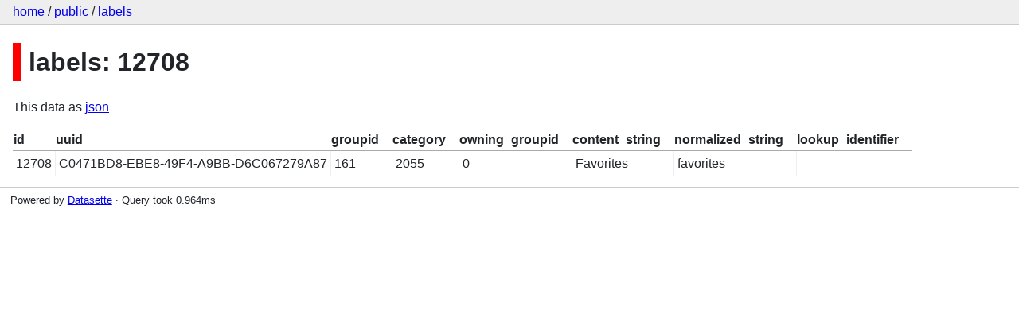

--- FILE ---
content_type: text/html; charset=utf-8
request_url: https://dogsheep-photos.dogsheep.net/public/labels/12708
body_size: 1373
content:
<!DOCTYPE html>
<html>
<head>
    <title>public: labels</title>
    <link rel="stylesheet" href="/-/static/app.css?4434ab">
    <meta name="viewport" content="width=device-width, initial-scale=1, shrink-to-fit=no">

    <link rel="stylesheet" href="https://unpkg.com/leaflet@1.5.1/dist/leaflet.css" integrity="sha512-xwE/Az9zrjBIphAcBb3F6JVqxf46+CDLwfLMHloNu6KEQCAWi6HcDUbeOfBIptF7tcCzusKFjFw2yuvEpDL9wQ==" crossorigin="anonymous">

    <link rel="stylesheet" href="https://unpkg.com/leaflet.markercluster@1.4.1/dist/MarkerCluster.css" integrity="sha384-lPzjPsFQL6te2x+VxmV6q1DpRxpRk0tmnl2cpwAO5y04ESyc752tnEWPKDfl1olr" crossorigin="anonymous">

    <link rel="stylesheet" href="https://unpkg.com/leaflet.markercluster@1.4.1/dist/MarkerCluster.Default.css" integrity="sha384-5kMSQJ6S4Qj5i09mtMNrWpSi8iXw230pKU76xTmrpezGnNJQzj0NzXjQLLg+jE7k" crossorigin="anonymous">


    <script src="https://unpkg.com/leaflet@1.5.1/dist/leaflet.js" integrity="sha512-GffPMF3RvMeYyc1LWMHtK8EbPv0iNZ8/oTtHPx9/cc2ILxQ+u905qIwdpULaqDkyBKgOaB57QTMg7ztg8Jm2Og==" crossorigin="anonymous"></script>

    <script src="https://unpkg.com/leaflet.markercluster@1.4.1/dist/leaflet.markercluster-src.js" integrity="sha384-N9K+COcUk7tr9O2uHZVp6jl7ueGhWsT+LUKUhd/VpA0svQrQMGArhY8r/u/Pkwih" crossorigin="anonymous"></script>

    <script src="/-/static-plugins/datasette_cluster_map/datasette-cluster-map.js"></script>



<style>
@media only screen and (max-width: 576px) {

    .rows-and-columns td:nth-of-type(1):before { content: "id"; }

    .rows-and-columns td:nth-of-type(2):before { content: "uuid"; }

    .rows-and-columns td:nth-of-type(3):before { content: "groupid"; }

    .rows-and-columns td:nth-of-type(4):before { content: "category"; }

    .rows-and-columns td:nth-of-type(5):before { content: "owning_groupid"; }

    .rows-and-columns td:nth-of-type(6):before { content: "content_string"; }

    .rows-and-columns td:nth-of-type(7):before { content: "normalized_string"; }

    .rows-and-columns td:nth-of-type(8):before { content: "lookup_identifier"; }

}
</style>

</head>
<body class="row db-public table-labels">

<nav class="hd">
    <p class="crumbs">
        <a href="/">home</a> /
        <a href="/public">public</a> /
        <a href="/public/labels">labels</a>
    </p>
    
</nav>

<div class="bd">

<h1 style="padding-left: 10px; border-left: 10px solid #ff0000">labels: 12708</a></h1>




<p>This data as <a href="/public/labels/12708.json">json</a></p>


    <table class="rows-and-columns">
        <thead>
            <tr>
                
                    <th class="col-id" scope="col">
                        
                            id
                        
                    </th>
                
                    <th class="col-uuid" scope="col">
                        
                            uuid
                        
                    </th>
                
                    <th class="col-groupid" scope="col">
                        
                            groupid
                        
                    </th>
                
                    <th class="col-category" scope="col">
                        
                            category
                        
                    </th>
                
                    <th class="col-owning_groupid" scope="col">
                        
                            owning_groupid
                        
                    </th>
                
                    <th class="col-content_string" scope="col">
                        
                            content_string
                        
                    </th>
                
                    <th class="col-normalized_string" scope="col">
                        
                            normalized_string
                        
                    </th>
                
                    <th class="col-lookup_identifier" scope="col">
                        
                            lookup_identifier
                        
                    </th>
                
            </tr>
        </thead>
        <tbody>
        
            <tr>
                
                    <td class="col-id">12708</td>
                
                    <td class="col-uuid">C0471BD8-EBE8-49F4-A9BB-D6C067279A87</td>
                
                    <td class="col-groupid">161</td>
                
                    <td class="col-category">2055</td>
                
                    <td class="col-owning_groupid">0</td>
                
                    <td class="col-content_string">Favorites</td>
                
                    <td class="col-normalized_string">favorites</td>
                
                    <td class="col-lookup_identifier">&nbsp;</td>
                
            </tr>
        
        </tbody>
    </table>





</div>

<div class="ft">Powered by <a href="https://github.com/simonw/datasette" title="Datasette v0.42">Datasette</a>
&middot; Query took 0.964ms
</div>


    <script></script>


<!-- Templates considered: row-public-labels.html, *row.html -->
</body>
</html>

--- FILE ---
content_type: application/javascript
request_url: https://dogsheep-photos.dogsheep.net/-/static-plugins/datasette_cluster_map/datasette-cluster-map.js
body_size: 2167
content:
document.addEventListener('DOMContentLoaded', () => {
    // Only execute on table, query and row pages
    if (document.querySelector('body.table,body.row,body.query')) {
        // Does it have Latitude and Longitude columns?
        let columns = Array.prototype.map.call(
            document.querySelectorAll('table.rows-and-columns th'),
            (th) => th.textContent.trim()
        );
        let latitudeColumn = null;
        let longitudeColumn = null;
        columns.forEach((col) => {
            if (col.toLowerCase() == (window.DATASETTE_CLUSTER_MAP_LATITUDE_COLUMN || 'latitude').toLowerCase()) {
                latitudeColumn = col;
            }
            if (col.toLowerCase() == (window.DATASETTE_CLUSTER_MAP_LONGITUDE_COLUMN || 'longitude').toLowerCase()) {
                longitudeColumn = col;
            }
        });
        if (latitudeColumn && longitudeColumn) {
            addClusterMap(latitudeColumn, longitudeColumn);
        }
    }
});

const clusterMapEscapeHTML = (s) => s.replace(
    /&/g, "&amp;"
).replace(
    /</g, "&lt;"
).replace(
    />/g, "&gt;"
).replace(
    /"/g, "&quot;"
).replace(
    /'/g, "&#039;"
);

const clusterMapMarkerContent = (row) => {
    // if row has popup, use that
    let popup = row.popup;
    if (popup) {
        // It may be JSON or a string
        if ((typeof popup) === 'string') {
            try {
                popup = JSON.parse(popup);
            } catch (e) {
                popup = {};
            }
        }
        if (popup.image || popup.title || popup.description || popup.link) {
            // We have a valid popup configuration - render that
            let html = [];
            if (popup.link) {
                html.push('<a href="' + clusterMapEscapeHTML(popup.link) + '">');
            }
            if (popup.title) {
                html.push('<p><strong>' + clusterMapEscapeHTML(popup.title) + '</strong></p>');
            }
            if (popup.image) {
                html.push('<img style="max-width: 100%" src="' + clusterMapEscapeHTML(popup.image) + '"');
                if (popup.alt) {
                    html.push(' alt="' + clusterMapEscapeHTML(popup.alt) + '"');
                }
                html.push('>');
            }
            if (popup.description) {
                html.push('<p style="text-decoration: none; color: black;">' + clusterMapEscapeHTML(popup.description) + '</p>');
            }
            if (popup.link) {
                html.push('</a>');
            }
            return html.join('');
        }
    }
    // Otherwise, use JSON.stringify
    return (
        '<pre style="height: 200px; overflow: auto">' +
        clusterMapEscapeHTML(JSON.stringify(row, null, 4)) +
        '</pre>'
    );
};


const addClusterMap = (latitudeColumn, longitudeColumn) => {
    let keepGoing = false;

    function isValid(latOrLon) {
        return !isNaN(parseFloat(latOrLon));
    }

    const loadMarkers = (path, map, markerClusterGroup, progressDiv, count) => {
        count = count || 0;
        return fetch(path).then(r => r.json()).then(data => {
            let markerList = [];
            data.rows.forEach((row) => {
                if (isValid(row[latitudeColumn]) && isValid(row[longitudeColumn])) {
                    let markerContent = clusterMapMarkerContent(row);
                    let marker = L.marker(
                        L.latLng(
                            row[latitudeColumn],
                            row[longitudeColumn]
                        )
                    );
                    marker.bindPopup(markerContent);
                    markerList.push(marker);
                }
            });
            count += data.rows.length;
            markerClusterGroup.addLayers(markerList);
            map.fitBounds(markerClusterGroup.getBounds());
            let percent = '';
            let button;
            // Fix for http v.s. https
            let next_url = data.next_url;
            if (next_url && location.protocol == 'https:') {
                next_url = next_url.replace(/^https?:/, 'https:');
            }
            if (next_url) {
                percent = ` (${Math.round((count / data.filtered_table_rows_count * 100) * 100) / 100}%)`;
                // Add a control to either continue loading or pause
                button = document.createElement('button');
                button.style.color = '#fff';
                button.style.backgroundColor = '#007bff';
                button.style.borderColor = '#007bff';
                button.style.verticalAlign = 'middle';
                button.style.cursor = 'pointer';
                button.style.border = '1px solid blue';
                button.style.padding = '0.3em 0.8em';
                button.style.fontSize = '0.6rem';
                button.style.lineHeight = '1';
                button.style.borderRadius = '.25rem';
                if (keepGoing) {
                    button.innerHTML = 'pause';
                    button.addEventListener('click', () => {
                        keepGoing = false;
                    });
                } else {
                    button.innerHTML = 'load all';
                    button.addEventListener('click', () => {
                        keepGoing = true;
                        loadMarkers(
                            next_url,
                            map,
                            markerClusterGroup,
                            progressDiv,
                            count,
                            keepGoing
                        );
                    });
                }
                progressDiv.innerHTML = `Showing ${count.toLocaleString()} of ${data.filtered_table_rows_count.toLocaleString()}${percent} `;
                if (button) {
                    progressDiv.appendChild(button);
                }
            } else {
                progressDiv.innerHTML = '';
            }
            if (next_url && keepGoing) {
                return loadMarkers(
                    next_url,
                    map,
                    markerClusterGroup,
                    progressDiv,
                    count
                );
            }
        });
    };

    let el = document.createElement('div');
    el.style.width = '100%';
    el.style.height = '500px';
    let tiles = L.tileLayer('https://{s}.tile.openstreetmap.org/{z}/{x}/{y}.png', {
        maxZoom: 19,
        detectRetina: true,
        attribution: '&copy; <a href="https://www.openstreetmap.org/copyright">OpenStreetMap</a> contributors'
    }),
    latlng = L.latLng(0, 0);
    let map = L.map(el, {
        //center: latlng,
        zoom: 13,
        layers: [tiles]
    });
    let table = document.querySelector('table.rows-and-columns');
    table.parentNode.insertBefore(el, table);
    let progressDiv = document.createElement('div');
    progressDiv.style.marginBottom = '2em';
    el.parentNode.insertBefore(progressDiv, el.nextSibling);
    let markerClusterGroup = L.markerClusterGroup({
        chunkedLoading: true,
        maxClusterRadius: 50
    });
    map.addLayer(markerClusterGroup);
    let path = location.pathname + '.json' + location.search;
    if (path.indexOf('?') > -1) {
        path += '&_size=max&_labels=on&_shape=objects';
    } else {
        path += '?_size=max&_labels=on&_shape=objects';
    }
    loadMarkers(path, map, markerClusterGroup, progressDiv, 0);
};
